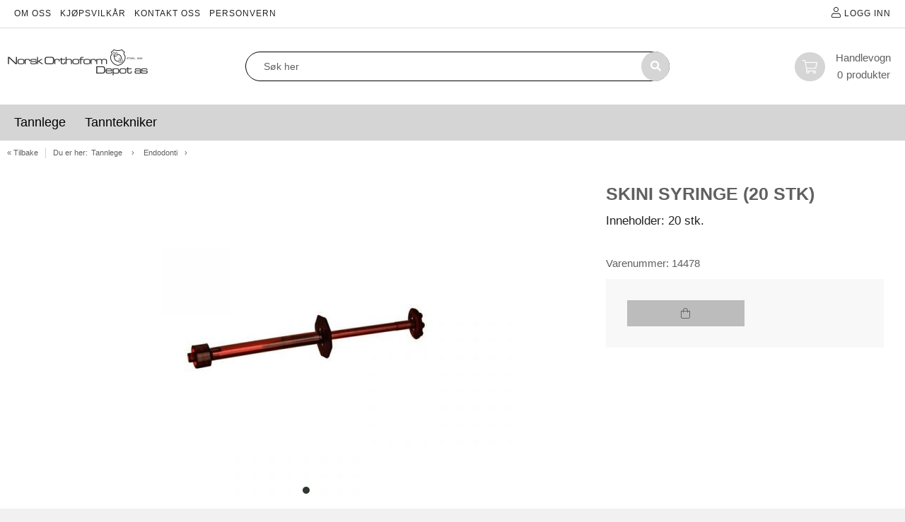

--- FILE ---
content_type: text/html; charset=utf-8
request_url: https://nettbutikk.norskorthoform.no/produkt/66545271/skini-syringe-20-stk
body_size: 13128
content:
<!DOCTYPE HTML>
<!-- SystemID: 19069 EcommerceID: 6334 UrlID: 3657 CatID: 0 -->
<html class="no-js" xmlns:og="http://ogp.me/ns#" lang="nb">
    <head><title>
	Skini syringe (20 stk) - Endodonti - norskorthoform
</title><meta name="GENERATOR" content="Kréatif, https://www.kreatif.no" /><meta http-equiv="Content-Type" content="text/html; charset=UTF-8" /><meta id="MetaTitle" name="title" content="Skini syringe (20 stk)" />

        <meta id="Og_Locale" property="og:locale" content="nb_NO" />
        <meta id="Og_Url" property="og:url" content="https://nettbutikk.norskorthoform.no/produkt/66545271/skini-syringe-20-stk" /><meta id="Og_Title" property="og:title" content="Skini syringe (20 stk)" /><meta id="Og_Description" property="og:description" content="Inneholder: 20 stk." /><meta id="Og_Image" property="og:image" content="https://image.friggcms.no/images/4205/v02_879F73422319DC276CC245A972B8099C.jpg" />
<link rel="canonical" href="https://nettbutikk.norskorthoform.no/produkt/66545271/skini-syringe-20-stk" />



        <!-- Cookiebot (gtag.js) -->
        <script id="Cookiebot" src="https://consent.cookiebot.com/uc.js" data-cbid="edd94271-7864-46db-b742-29680d0c3533" data-blockingmode="auto" type="text/javascript" defer></script>
        <script id="CookieDeclaration" src="https://consent.cookiebot.com/edd94271-7864-46db-b742-29680d0c3533/cd.js" type="text/javascript" async></script>



<script> window.locale = 'nb-NO';</script>








<!-- META TAGS -->
<meta charset="utf-8">
<meta http-equiv="X-UA-Compatible" content="IE=edge">
<meta name="viewport" content="width=device-width, initial-scale=1">

<!-- FAVICON -->

<link rel="icon" type="image/png" href="/images/4205/v02_1E462B0FE7DB78A6DE48A2525905B7A8_c581X0X92X94.png" />

<!--  CUSTOM -->

<!-- StatCounter -->




<!-- CSS -->
<link rel="stylesheet" href="https://cdnjs.cloudflare.com/ajax/libs/font-awesome/4.7.0/css/font-awesome.min.css" />
<link rel="stylesheet" href="https://webapp.friggcms.no/bundle/main.css?" />
<!-- FontAwesome4 icon support in FA5 -->
<link rel="stylesheet" href="https://use.fontawesome.com/releases/v5.5.0/css/v4-shims.css">







<style type="text/css">
  
  .frontpage-v3 .slick-slider-frontpage {overflow: hidden; }
  
  .orderline-date-done, .orderline-time-done { display: none }
  .export-button {
    background: #fff;
    color: #232323;
    font-family: Roboto,Arial,sans-serif;
    border: 1px solid #ccc;
    width: 100%;
    line-height: 20px;
    margin: 0;
    padding: 5px 10px;
    /*padding: 10px 0px 5px 0px !important;*/
    min-width: 90px;
    outline: 0;
    display: inline-block;
    border-radius: 3px;
    cursor: pointer;
    font-size: 11px;
    font-size: 1.1rem;
    text-decoration: none!important;
    
  }
  #klarna-checkout-iframe { min-height: 800px !important }
  .frontpage-finstad .infosection {
    background: none;
  }
  .frontpage-finstad .slick-slider-container .slick-slide { width:100%; }
  .frontpage-finstad .shortcuts .shortcut__bgimage { max-height: 285px; }
  
  .template-69 .shortcuts .row .shortcut__wrapper { display: flex; }
  .template-69 .shortcuts .row .shortcut__wrapper .shortcut__bgimage { display: flex; object-fit: cover; width: 100%; }
  
  
  .template-69 .shortcuts .row .shortcut__wrapper .shortcut__bgimage img { object-fit: cover; width: 100%; height: 100%; }
  .template-48 .shortcuts .row .shortcut__wrapper .shortcut__bgimage img { object-fit: cover; width: 100%; height: 100%; }
  
  .template-68 .shortcut__wrapper { height: 100%; display: flex; }
  .template-68 .shortcut__wrapper .shortcut__bgimage {display: flex; object-fit: cover; width: 100%;}
  
  .template-69 .shortcuts .shortcut__transparent { width: 100%; height: 100%; }
  .template-69 .shortcuts .shortcut__textcontainer .shortcut__title { text-transform: none; font-size: 35px; }
  
  .template-68 .frontpage-slider .slick-slider-container .slick-slide { display: flex; height: 700px; }
  .template-68 .frontpage-slider .slick-slider-container .slick-slide .slick-slider-image { display:flex; }
  .template-69 #header.header_v-3 .header-bottom .search-field{border: 1px solid black !important;}
  
  
    #register-section > div:first-child, #btnRegister { display: none }
  
  .navMobilelink-title .mobile-submenu-expand a { width: 100% !important; z-index: 9999 !important; text-align: right; }
  
  .frontpage-finstad .leftsidebar-menu #nav-main a { font-size: 15px !important; letter-spacing: 0 !important; }
  
    #txtSearchDeliveryAddress, #lblDeliveryAddress2, #lblDeliveryAddress2 + br { display: none }
  .close-modal { margin: 15px 15px }
  
  .template-69 .infobox-frontpage .infobox .infobox-cell .infobox-cell-inner {flex-direction:column;}
  
  
  
  
  
  
</style>




</head>
    <body class="bodytemplate master category_528 item_66545271  " ng-app="web">
        <form method="post" action="../../main.aspx?shop=true&amp;shopurl=%2fshop%2fproduct.aspx&amp;prodid=66545271&amp;strafterslash=skini-syringe-20-stk" id="form1">
<div class="aspNetHidden">
<input type="hidden" name="__VIEWSTATE" id="__VIEWSTATE" value="/[base64]/Oqg==" />
</div>

<div class="aspNetHidden">

	<input type="hidden" name="__VIEWSTATEGENERATOR" id="__VIEWSTATEGENERATOR" value="202EA31B" />
</div>
        

<link rel="stylesheet" href="https://webapp.friggcms.no/bundle/rind.css" />












<a href="#header" accesskey="m" class="wcag-link">Til hovedmeny</a>
<a href="#content" accesskey="c" class="wcag-link">Til innhold</a>

<div id="page" class="theme-lightgrey template-69 ">
  
  
  <div class="aside-menu" tabindex="-1">
    <div class="aside-group">

      <div class="nav-mobile-container">
        <!--h3>Meny</h3-->
        <div class="mobile-menu-extra-section">
          <ul class="clearfix list-inline login">
              <li><a href="/logg-inn"><i class="fal fa-user"></i><span>Logg inn</span></a></li>
          </ul>
        </div>
        

        
        
		

<ul id="nav-main-mobile" class="list-nomargin">
	<li id="li-main-mobile_267" class="top menu_first menu_selected parent_selected parent current_selected">
	<a href="/produkter" class="top_link"><span class="down menu_title">Produkter</span><!--[if gte IE 7]><!--></a><!--<![endif]-->
	<!--[if lte IE 6]><table><tr><td><![endif]-->


	<ul id="ul-main-mobile_267" class="sub">
		<li id="li-main-mobile_520" class="mid menu_selected parent_selected parent">
		<a href="/produkter/tannlege" class="fly"><span class="menu_title">Tannlege </span><!--[if gte IE 7]><!--></a><!--<![endif]-->
		<!--[if lte IE 6]><table><tr><td><![endif]-->


		<ul id="ul-main-mobile_520">
			<li id="li-main-mobile_522" class="mid">
			<a href="/produkter/tannlege/appliseringsspisser"><span class="menu_title">Appliseringsspisser</span></a>
			</li>
			<li id="li-main-mobile_524" class="mid">
			<a href="/produkter/tannlege/avtrykk"><span class="menu_title">Avtrykk</span></a>
			</li>
			<li id="li-main-mobile_525" class="mid">
			<a href="/produkter/tannlege/blekemateriale"><span class="menu_title">Blekemateriale</span></a>
			</li>
			<li id="li-main-mobile_526" class="mid">
			<a href="/bonding"><span class="menu_title">Bonding</span></a>
			</li>
			<li id="li-main-mobile_527" class="mid">
			<a href="/diverse"><span class="menu_title">Diverse</span></a>
			</li>
			<li id="li-main-mobile_528" class="mid menu_selected current_selected">
			<a href="/endodonti"><span class="menu_title">Endodonti</span></a>
			</li>
			<li id="li-main-mobile_529" class="mid">
			<a href="/frilegging-og-torrlegging"><span class="menu_title">Frilegging og tørrlegging</span></a>
			</li>
			<li id="li-main-mobile_530" class="mid">
			<a href="/fyllingshjelpemidler"><span class="menu_title">Fyllingshjelpemidler</span></a>
			</li>
			<li id="li-main-mobile_531" class="mid">
			<a href="/instrumenter-rengjoring-og-desinfisering"><span class="menu_title">Instrumenter, rengjøring og desinfisering</span></a>
			</li>
			<li id="li-main-mobile_532" class="mid">
			<a href="/kompositter-og-fyllingsmaterialer"><span class="menu_title">Kompositter og fyllingsmaterialer</span></a>
			</li>
			<li id="li-main-mobile_533" class="mid">
			<a href="/krone-bro-og-konusmaterialer"><span class="menu_title">Krone, bro og konusmaterialer</span></a>
			</li>
			<li id="li-main-mobile_534" class="mid">
			<a href="/lys-luper-og-beskyttelsesbriller"><span class="menu_title">Lys, luper og beskyttelsesbriller</span></a>
			</li>
			<li id="li-main-mobile_535" class="mid">
			<a href="/profylakse-og-fissurforsegling-"><span class="menu_title">Profylakse og fissurforsegling.</span></a>
			</li>
			<li id="li-main-mobile_536" class="mid">
			<a href="/roterende-instrumenter"><span class="menu_title">Roterende instrumenter</span></a>
			</li>
		</ul><!--[if lte IE 6]></td></tr></table></a><![endif]-->

		</li>
		<li id="li-main-mobile_521" class="mid parent">
		<a href="/produkter/tanntekniker" class="fly"><span class="menu_title">Tanntekniker</span><!--[if gte IE 7]><!--></a><!--<![endif]-->
		<!--[if lte IE 6]><table><tr><td><![endif]-->


		<ul id="ul-main-mobile_521">
			<li id="li-main-mobile_540" class="mid">
			<a href="/handinstrumenter"><span class="menu_title">Håndinstrumenter</span></a>
			</li>
			<li id="li-main-mobile_538" class="mid">
			<a href="/maskinvare"><span class="menu_title">Maskinvare</span></a>
			</li>
			<li id="li-main-mobile_541" class="mid">
			<a href="/porselen"><span class="menu_title">Porselen</span></a>
			</li>
			<li id="li-main-mobile_537" class="mid">
			<a href="/protese"><span class="menu_title">Protese</span></a>
			</li>
			<li id="li-main-mobile_539" class="mid">
			<a href="/voks"><span class="menu_title">Voks</span></a>
			</li>
		</ul><!--[if lte IE 6]></td></tr></table></a><![endif]-->

		</li>
	</ul><!--[if lte IE 6]></td></tr></table></a><![endif]-->

	</li>
	<li id="li-main-mobile_30" class="top parent">
	<a href="/informasjonsider" class="top_link"><span class="down menu_title">Informasjonsider</span><!--[if gte IE 7]><!--></a><!--<![endif]-->
	<!--[if lte IE 6]><table><tr><td><![endif]-->


	<ul id="ul-main-mobile_30" class="sub">
		<li id="li-main-mobile_28" class="mid">
		<a href="/informasjonsider/om-oss"><span class="menu_title">Om oss</span></a>
		</li>
		<li id="li-main-mobile_25" class="mid">
		<a href="/informasjonsider/kjopsvilkar-og-leveringsbetingelser"><span class="menu_title">Kjøpsvilkår</span></a>
		</li>
		<li id="li-main-mobile_466" class="mid">
		<a href="/informasjonsider/kontakt-oss"><span class="menu_title">Kontakt oss</span></a>
		</li>
		<li id="li-main-mobile_487" class="mid">
		<a href="/informasjonsider/personvern"><span class="menu_title">Personvern</span></a>
		</li>
	</ul><!--[if lte IE 6]></td></tr></table></a><![endif]-->

	</li>
	<li id="li-main-mobile_508" class="top">
	<a href="/cat/508.aspx" class="top_link"><span></span></a>
	</li>
	<li id="li-main-mobile_498" class="top menu_last">
	<a href="/tilbudslister" class="top_link"><span>Tilbudslister</span></a>
	</li>
</ul>
        
      </div>
    </div>
  </div>  
  <!-- HEADER START -->
  

<header id="header" role="banner" class="header_v-3">
  <!-- START: top header -->
  <div class="mobile-hide tablet-hide header-top">
   
    <div class="row clearfix nomargin">
<div class="col-2-3 tablet-1-3 nomargin menu-left">
  <span>

  </span>

        

<ul id="nav-header-top-sub" class="list-inline">
	<li id="li-header-top-sub_28" class="top menu_first">
	<a href="/informasjonsider/om-oss" class="top_link"><span>Om oss</span></a>
	</li>
	<li id="li-header-top-sub_25" class="top">
	<a href="/informasjonsider/kjopsvilkar-og-leveringsbetingelser" class="top_link"><span>Kjøpsvilkår</span></a>
	</li>
	<li id="li-header-top-sub_466" class="top">
	<a href="/informasjonsider/kontakt-oss" class="top_link"><span>Kontakt oss</span></a>
	</li>
	<li id="li-header-top-sub_487" class="top menu_last">
	<a href="/informasjonsider/personvern" class="top_link"><span>Personvern</span></a>
	</li>
</ul>
            
        <ul id="wcagStyle" class="wcag-list list-float clearfix">
          <li class="wcgag-contrast">
            <frigg-wcag-contrast-link></frigg-wcag-contrast-link>
          </li>
          <li class="wcgag-textsize">
            <frigg-wcag-text-size></frigg-wcag-text-size>
          </li>
          <li>
		 </li>

        </ul>
            


      </div>
       
      <div class="col-1-3 tablet-1-3 nomargin textright">
        <ul class="listinline header-top-menu account-menu">
            <li class="hide-on-tablet">
              <a href="/logg-inn" data-test-anchor-login>
                <i class="fal fa-user"></i>
                <span class="register-cart-text">Logg inn</span>
              </a>
            </li>
        </ul>
      </div>
    </div>
  </div>
  <!-- END: top header -->

  <!-- START: bottom header -->
  <div class="header-bottom">
    <div class="row clearfix">
      <!-- navigation / menubar desktop view -->
      <nav id="navigation" class="clearfix mobile-hide tablet-hide">
        <a href="/" class="logo" title="Logo">

          <img src="/images/4205/v02_1E462B0FE7DB78A6DE48A2525905B7A8.png" class="logo__img" alt="norskorthoform" />
        </a>
        <!-- SEARCH Desktop -->
          	<frigg-search class="searchbox mobile-hide tablet-hide clearfix header-search-field"></frigg-search>
        <!-- /SEARCH Desktop -->

        <ul class="webcartinfo tablet-hide mobile-hide">
          <li>
            <frigg-shopping-cart-link template="rind"></frigg-shopping-cart-link>
          </li>
        </ul>
      </nav>
    </div>
    <div class="header-menuFull">
      <div class="row clearfix mobile-hide tablet-hide">
        <div class="header-bottom-menu">
              

<ul id="nav-main" class="list-inline clearfix textcenter">
	<li id="li-main_520" class="top menu_first menu_selected parent_selected parent">
	<a href="/produkter/tannlege" class="top_link"><span class="down menu_title">Tannlege </span><!--[if gte IE 7]><!--></a><!--<![endif]-->
	<!--[if lte IE 6]><table><tr><td><![endif]-->


	<ul id="ul-main_520" class="sub">
		<li id="li-main_522" class="mid">
		<a href="/produkter/tannlege/appliseringsspisser"><span class="menu_title">Appliseringsspisser</span></a>
		</li>
		<li id="li-main_524" class="mid">
		<a href="/produkter/tannlege/avtrykk"><span class="menu_title">Avtrykk</span></a>
		</li>
		<li id="li-main_525" class="mid">
		<a href="/produkter/tannlege/blekemateriale"><span class="menu_title">Blekemateriale</span></a>
		</li>
		<li id="li-main_526" class="mid">
		<a href="/bonding"><span class="menu_title">Bonding</span></a>
		</li>
		<li id="li-main_527" class="mid">
		<a href="/diverse"><span class="menu_title">Diverse</span></a>
		</li>
		<li id="li-main_528" class="mid menu_selected current_selected">
		<a href="/endodonti"><span class="menu_title">Endodonti</span></a>
		</li>
		<li id="li-main_529" class="mid">
		<a href="/frilegging-og-torrlegging"><span class="menu_title">Frilegging og tørrlegging</span></a>
		</li>
		<li id="li-main_530" class="mid">
		<a href="/fyllingshjelpemidler"><span class="menu_title">Fyllingshjelpemidler</span></a>
		</li>
		<li id="li-main_531" class="mid">
		<a href="/instrumenter-rengjoring-og-desinfisering"><span class="menu_title">Instrumenter, rengjøring og desinfisering</span></a>
		</li>
		<li id="li-main_532" class="mid">
		<a href="/kompositter-og-fyllingsmaterialer"><span class="menu_title">Kompositter og fyllingsmaterialer</span></a>
		</li>
		<li id="li-main_533" class="mid">
		<a href="/krone-bro-og-konusmaterialer"><span class="menu_title">Krone, bro og konusmaterialer</span></a>
		</li>
		<li id="li-main_534" class="mid">
		<a href="/lys-luper-og-beskyttelsesbriller"><span class="menu_title">Lys, luper og beskyttelsesbriller</span></a>
		</li>
		<li id="li-main_535" class="mid">
		<a href="/profylakse-og-fissurforsegling-"><span class="menu_title">Profylakse og fissurforsegling.</span></a>
		</li>
		<li id="li-main_536" class="mid">
		<a href="/roterende-instrumenter"><span class="menu_title">Roterende instrumenter</span></a>
		</li>
	</ul><!--[if lte IE 6]></td></tr></table></a><![endif]-->

	</li>
	<li id="li-main_521" class="top menu_last parent">
	<a href="/produkter/tanntekniker" class="top_link"><span class="down menu_title">Tanntekniker</span><!--[if gte IE 7]><!--></a><!--<![endif]-->
	<!--[if lte IE 6]><table><tr><td><![endif]-->


	<ul id="ul-main_521" class="sub">
		<li id="li-main_540" class="mid">
		<a href="/handinstrumenter"><span class="menu_title">Håndinstrumenter</span></a>
		</li>
		<li id="li-main_538" class="mid">
		<a href="/maskinvare"><span class="menu_title">Maskinvare</span></a>
		</li>
		<li id="li-main_541" class="mid">
		<a href="/porselen"><span class="menu_title">Porselen</span></a>
		</li>
		<li id="li-main_537" class="mid">
		<a href="/protese"><span class="menu_title">Protese</span></a>
		</li>
		<li id="li-main_539" class="mid">
		<a href="/voks"><span class="menu_title">Voks</span></a>
		</li>
	</ul><!--[if lte IE 6]></td></tr></table></a><![endif]-->

	</li>
</ul>

        </div>
      </div>
    </div>
  </div>
  <!-- END: bottom header -->

  <!-- START: icon header mobile view -->
  <div class="col-1-3 tablet-1-1 mobile-1-1 logo-wrapper desktop-hide">	
    <a href="/" class="logo-mob" title="Logo">
      <img src="/images/4205/v02_1E462B0FE7DB78A6DE48A2525905B7A8.png" class="logo__img" alt="norskorthoform" />
    </a>
  </div>
  <div class="mobile-icon-header desktop-hide">

    <!-- menu mobile view -->
    <a id="togglemenu" class="togglemenuicon" href="#"><i class="fal fa-bars" id="togglemenuspan"></i></a>

    <!-- searchbutton mobile view -->
    <!--a href="#" class="togglesearch toggle-search-area" id="togglesearch"><i class="fal fa-search"></i></a-->

    <frigg-fullscreen-search id="togglesearch"></frigg-fullscreen-search>
    <!-- searchinput mobile view -->
    <div class="search-area">
      <input type="search" name="searchinput" class="search-field" placeholder="Søk her" >
      <button type="button" class="btn-search"><i class="fal fa-search"></i></button>
    </div>

    <div class="menu-wishlist">
      <a href="/onskeliste"><i class="fal fa-heart"></i></a>
    </div>

    <!-- shoppingcart mobile view -->
    <ul class="desktop-hide list-float webshop-cart-list">       
      <li>
        <frigg-shopping-cart-link template="rind"></frigg-shopping-cart-link>
      </li>
    </ul>

  </div>
  <!-- END: icon header mobile view -->
</header>

  <!-- HEADER END -->

  
    <div class="breadcrumb mobile-hide">
      <div class="row clearfix"> 
        <div class="w-100 floatnone nomargin"><a href="#" class="path-back" onclick="history.go(-1);return false;">&laquo; Tilbake</a><span class="path-pin">Du er her:</span><div class='path'><span>></span> <a href="/produkter/tannlege" title="Tannlege ">Tannlege </a> <span>></span> <a href="/endodonti" title="Endodonti">Endodonti</a> <span class='article-name product'>14478</span></div></div>

      </div>
    </div>
  

  
  
  <!-- MAIN START -->
  <div id="content" class="section clearfix" role="main">
    
      
<div style="display:none">False</div>
<!-- Post type id: 13 - Single product -->
<div class="row clearfix">
  <article id="single-product-item" class="clearfix">
    <div class="col-1-1">
      <frigg-post-item :post-template-id="13" :post-id="18694864">
        <template slot="variants">

        </template>
        <template slot="extraInfo">
          


                                                                                                  </template>
      </frigg-post-item>
    </div>
  </article><!-- end single product -->
</div>



<!-- EXTENSION: RELATED PRODUCTS -->


<rind-product-list-for-frontpage-and-related related-type='Related' :related-post-id='18694864' 
                                             title="Relaterte produkter"
                                             component-id="RelatedProducts"
                                             :is-slider="true"
                                             title-class="small-heading"
                                             :website-category-id="-1"
                                             :limit="9999"
                                             :show-loader="false"></rind-product-list-for-frontpage-and-related><!-- END - EXTENSION: RELATED PRODUCTS -->
<!-- EXTENSION: ALTERNATIVE PRODUCTS -->


<rind-product-list-for-frontpage-and-related related-type='Alternative' :related-post-id='18694864' 
                                             title="Alternative produkter"
                                             component-id="AlternativeProducts"
                                             :is-slider="true"
                                             title-class="small-heading"
                                             :website-category-id="-1"
                                             :limit="9999"
                                             :show-loader="false"></rind-product-list-for-frontpage-and-related><!-- END - EXTENSION: ALTERNATIVE PRODUCTS -->

<!-- EXTENSION: ACCESSORIES PRODUCTS   -->


<rind-product-list-for-frontpage-and-related related-type='3' :related-post-id='18694864' 
                                             title="Tilbeh&#248;r"
                                             component-id="AlternativeProducts"
                                             :is-slider="true"
                                             title-class="small-heading"
                                             :website-category-id="-1"
                                             :limit="9999"
                                             :show-loader="false"></rind-product-list-for-frontpage-and-related>
<!-- END - EXTENSION: ACCESSORIES PRODUCTS -->
}




<!-- EXTENSION: RECENTLY VIEWED PRODUCTS -->


<rind-product-list-for-frontpage-and-related related-type='RecentlyViewed' :related-post-id='18694864' 
                                             title="Sist sett p&#229;"
                                             component-id="RecentlyViewed"
                                             :is-slider="true"
                                             title-class="small-heading"
                                             :website-category-id="-1"
                                             :limit="9999"
                                             :show-loader="false"></rind-product-list-for-frontpage-and-related><!-- END - EXTENSION: RECENTLY VIEWED PRODUCTS -->





    
  </div>
  <!-- MAIN END -->
  
  <!-- FOOTER START -->
  
<footer id="footer" role="contentinfo">
  
  
  
    <section class="section footer--top">
      <div class="row clearfix">
        <div class="col-1-3 mobile-hide tablet-hide">
          <ul class="payment-info list-inline clearfix">
                                    <li><a target="_blank" href="https://www.facebook.com/norskorthoform/"><i class="fab fa-facebook-square"></i></a></li>
                        <li><a target="_blank" href="https://www.instagram.com/norskorthoform/"><i class="fab fa-instagram"></i></a></li>
                                  </ul>
        </div>
        <div class="col-1-3 mobile-hide tablet-hide">
          <ul class="list-nomargin">
          </ul>
        </div>
        <div class="col-1-3 tablet-1-1 mobile-1-1 copyright nomargin">
          &copy; Norsk Orthoform Depot AS | Nettbutikk levert av <a href="http://www.kreatif.no" title="Kréatif AS">Kréatif AS</a>
        </div>
      </div>
    </section>		
  </footer>	
  <!-- FOOTER END -->
  <frigg-product-popup></frigg-product-popup>
  

  
  

</div>

<script async src="https://cdn.jsdelivr.net/npm/es6-promise@4/dist/es6-promise.auto.min.js"></script> 

<script>
  window.__frigg = window.__frigg || 
    {
    app: '#page',
    hasLegacyMobileMenu: true,
    hasLegacyVariants: true,
    environment: 'production',
    
    activateBuyFunction: true,
    activateBuyFunctionInProductList: true,
    activateBuyFunctionIfNotLoggedIn: true,
    showPrices: true,
    showPricesInProductList: true,
    showPricesIfNotLoggedIn: false,
    // Server settings
    imageSystemId: 4205,
    locale: 'nb-NO',
    currency: 'Kr',
    urlLogin: '/logg-inn',
    urlShoppingcart: '/handlevogn',
    template: 'rind',
    //priceConfigIsIncVat: false,
    hasQuickorder: false,
    hasGtmEe: false,
    hasWishlist: true,
    hasProductDocuments: false,
    alwaysAdd: false,
    showContactUsOnProductPage:false,
   

    // Brekkfunksjonalitet
    hasSplitQuantity:false,
    //productListItemHasPopup: false,
    numberOfDecimalsInPrice: 0,
    priceHasPrefix: true,
    priceHasSuffix: false,
    hideShoppingcartLinkIfNotLoggedIn: false,
    hideShoppingcartLinkAlways: false,
    hideStockQuantityIfNotLoggedIn: true,
    hideStockQuantityAlways: true,
    hideStockQuantityInProductList: false,
    hasSubscriptionOption: false,
    alwaysIncreaseQuantity: false,
    goKeepShoppingcartUrl: '/',
    orderItemExtraField: '',
    showOrderItemBasedOnExtraField: false,
    showStructureItemsInTabs:false,
    mobileNavProductLink: false,
    algoliaMenuTop : false,
    orderLineCommentHeader : '',
    lockQuantityToStorageCount : false,
    automaticStorageAlert: false,
    sort: '',
    hideVariantsButtonIfB2b: false,
    showFromPriceOnVariants: false,
    showLogInToPurchaseButton: false,
	quickOrderSupportedCustomorTypes: '',
    productCalculateQuantityWithPacketSize: false,
    
    //imeges
 	useVViewer:false,
    

   //Profile
 	custProfileShowCustNo:false,

	

    

    //initialUserSettings: {
    //  listView: 'grid',
    //  pricesExVat: {
    //    value: false 
    //  }
    //},

    initialUserSettings: {
      listView: 'grid',
      pricesExVat: {
        value: false 
      }
    },

    //priceConfigShowVatText: false,

    priceConfigShowVatText: true,
    showVatText:false,
    isLoggedIn: false,
    customerType: null,
    hasSocialMediaSharing: false,
    
    // Variant settings
    hasVariants: true,
    showVariant1: false,
    showVariant2: false,
    variantType1UlListYesNo: false,
    variantType2UlListYesNo: false,
    
    variant1Title: '',
    variant2Title: '',
    activateAjaxVariants: false,
	hasSimpleVariants: false,
    
    showDiscountedPrices: true,
    showSkuInProductList: true,
    hasAdvancedSearch: false,
    enableListViewToggling: true,
    showExactStockQuantity: false,
    stockQuantityFewLimit: 5,
    hasTabsOnProductCard: true,
    isProductFilterEnabled: true,
    defaultProductView: '',
    siteDefaultProductVat: '',
    disableBuyFunctionalityIfNotInStock: false,
    specificationText: 'Spesifikasjoner',
    showLineThroughOnDiscount: false,
    showPriceRequest: true,
    useSameIncrement: false,
    showStorageCountHPDB: true,
    disableUnitsForB2C: true,
    disableBuyFunctionalityInLists: false,
    hideAddToCartQuantity: true,
    showStorageCountForB2C: true,
    showStorageCountForB2B:true,
    showSoldOutButtonIfNotInStock: false,
    showDiscountPercentage: false,
    friggApiKey: '',
    deactivateBuyFunctionalityForB2c: false,
    hideDocumentsIfNotLoggedIn: false,
    showOnlyInStorageButton: false,
    maxQuantityAllowed: false,
    customerNumber: 0,
    hideBuyButtonIfMainVariant: false,
    
    //salesportal
    sellerEnablePriceChange: false,
 	sellerEnableDiscountChange: false,
    loggedInAsSeller: false,
    hideAllPricesIfStoreMode: false,
    
    //Extra info 
    productExtra1Header:  '',
    productExtra2Header:  '',
    productExtra3Header: '',
    productExtra4Header: '',
    productExtra5Header: '',
    productExtra6Header:  '',
    productExtra7Header:  '',
    productExtra8Header:  '',
    productExtra9Header:  '',
    productExtra10Header: '',


    
    megamenu: '0',
    megamenuCategory: '267',
    

    
    matinfoApiKey: '',
    
    

    
 	freeShippingMinimumAmount: '',


    priceInquiryUrl: '',
    showProductFilterOnInit: false,
      

  
  urlCheckout: '/checkout',
      
  };
</script>


<script>

  // Frigg values.
  var _SystemId = 19069;
  var _Culture = 'nb-NO';
  var _CustomerID = 0;
  var _CustPrGr = 0;
  var _CustPrGr2 = 0;
  var _CustPrGr3 = 0;
  var _CustPrGr4 = 0;
  var _CustNo = '0';

  // Algolia settings.
  var algoliaAppId  = 'QUER8A0NA8';
  var algoliaApiKey = 'cf9e5acfdbe7eedfa23a8175740ab00c';
  var algoliaFilterMenu = 'false';
  var algoliaIndice = '';
  var algoliaFilterRefine = 'false';
  var algoliaBildesti = '';
  var algoliaInkMva = false;
  var cloudinaryEnabled = false;
  var cloudinaryId = '';
  var truncateTitle = false;
</script>
<script>
function imgError(image) {
    // this will step up to get the parent of the image's parent
    var imgParent = image.parentElement.parentElement;
    // this will get the next sibling of the image grandpa
    var nextSib = imgParent.nextElementSibling;
    // reset it's html to empty
    nextSib.innerHTML = '';
    image.onerror = "";
    image.src = "https://webapp.friggcms.no/bundle/default-product-image.png";
    return true;
}
</script>
<script async src="https://webapp.friggcms.no/bundle/load.js"></script>

<!-- Changed to cloudflare CDN. Can be deleted if this doesn't produce errors -->
<!-- <script src="//instant.page/1.2.1" type="module" integrity="sha384-/IkE5iZAM/RxPto8B0nvKlMzIyCWtYocF01PbGGp1qElJuxv9J4whdWBRtzZltWn"></script> -->
<script async src="https://cdnjs.cloudflare.com/ajax/libs/instant.page/1.2.1/instantpage.min.js" integrity="sha512-0FscMGbmqkIe5h2nqruwjhGjJlEvu3Lp05zn8qFVCRvoIh/P/X3MbYcZR9cjvJwLU5l4ZMT3GZX1UssyHNnGhQ==" crossorigin="anonymous"></script>

<!-- LAT/KC fix for modal leveringsadresse i utsjekk 24112020> -->
<script src="https://code.jquery.com/jquery-2.2.4.min.js" integrity="sha256-BbhdlvQf/xTY9gja0Dq3HiwQF8LaCRTXxZKRutelT44=" crossorigin="anonymous"></script>
<script src="/admin/javascripts/libs/modal/jquery.modal.js"></script>
<script type="text/javascript"  src="https://image.friggcms.no/common-libraries/frigg-cms-tag-manager-ecommerce/frigg-cms-tag-manager-ecommerce.js"></script>

<script>
  <!-- Initierer dataLayer, må alltid være med! -->
    friggTagManagerEcommerce.initiateDataLayerWithEcommerce({currencyCode: 'NOK', productData: 'friggGtmProduct'});

  <!-- Product impression, settes opp i hovedmal! -->
    friggTagManagerEcommerce.measureProductImpressions({selector: '[data-frigg-gtm-impression]'});
</script>

<script type="text/javascript">
    function changePageLanguage(culture) {
      window.location.href=`/?setlanguage=${culture}`
    }
</script>



</form>
        
    </body>
</html>

--- FILE ---
content_type: application/x-javascript; charset=utf-8
request_url: https://consent.cookiebot.com/edd94271-7864-46db-b742-29680d0c3533/cc.js?renew=false&referer=nettbutikk.norskorthoform.no&dnt=false&init=false
body_size: 226
content:
if(console){var cookiedomainwarning='Error: The domain NETTBUTIKK.NORSKORTHOFORM.NO is not authorized to show the cookie banner for domain group ID edd94271-7864-46db-b742-29680d0c3533. Please add it to the domain group in the Cookiebot Manager to authorize the domain.';if(typeof console.warn === 'function'){console.warn(cookiedomainwarning)}else{console.log(cookiedomainwarning)}};

--- FILE ---
content_type: application/x-javascript
request_url: https://consent.cookiebot.com/edd94271-7864-46db-b742-29680d0c3533/cdreport.js?referer=nettbutikk.norskorthoform.no
body_size: 171
content:
CookieDeclaration.InjectCookieDeclaration('Error: The domain NETTBUTIKK.NORSKORTHOFORM.NO is not authorized to show the cookie declaration for domain group ID edd94271-7864-46db-b742-29680d0c3533. Please add it to the domain group in the Cookiebot Manager to authorize the domain.');